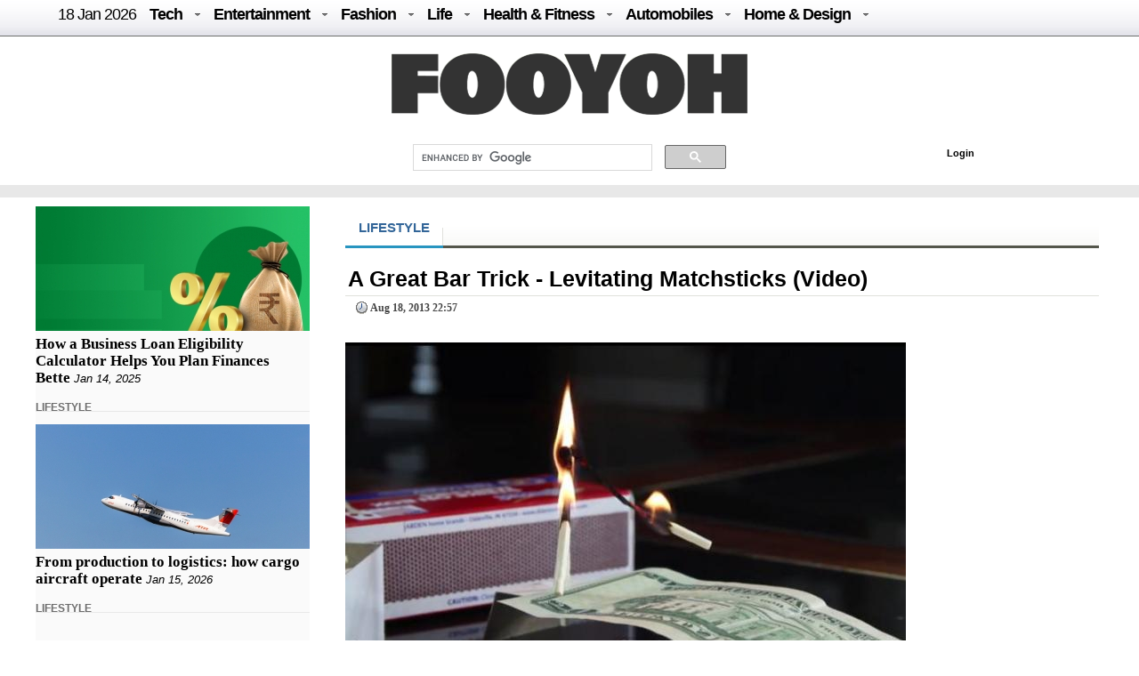

--- FILE ---
content_type: text/html; charset=UTF-8
request_url: https://fooyoh.com/?mid=menknowpause_lifestyle_living&sloganx=hugosway-review-trading-tutorial&page=1375&document_srl=8613121
body_size: 12585
content:
<!DOCTYPE html>
<html lang="en-US">
<head>
<meta http-equiv="Content-Type" content="text/html; charset=UTF-8" />
<meta http-equiv="Content-Language" content="en" />
<title>A Great Bar Trick - Levitating Matchsticks (Video) :: FOOYOH ENTERTAINMENT</title>

<meta property="fb:pages" content="256990421294" />

<meta property="fb:app_id"      content="302338789839279" /> 
<meta property="og:type"        content="article" /> 
<meta property="og:url"         content="https://fooyoh.com:443/?mid=menknowpause_lifestyle_living&sloganx=hugosway-review-trading-tutorial&page=1375&document_srl=8613121" /> 
<meta property="og:title"       content="A Great Bar Trick - Levitating Matchsticks (Video)" /> 
<meta property="og:description" content="Everyone's played with some matches before, but if you're not careful you could end up burning down a place. But what if you're just trying to show off some tricks? Here's one cool one. A levitation trick." /> 
<meta property="og:image"       content="/./files/attach/images5/3004/2013/8/8613121/thumbnail_600x315_crop.jpg" /> 
<meta property="og:site_name" content="Fooyoh Entertainment!"/>
<meta name="description" content="Everyone's played with some matches before, but if you're not careful you could end up burning down a place. But what if you're just trying to show off some tricks? Here's one cool one. A levitation trick." />
<meta name="keywords" content="magic,tricks,levitating matchsticks,levitation" />
<meta http-equiv="imagetoolbar" content="no" />
<meta name="google-site-verification" content="egdjhzASKyLUjLi7X0p3MYYEQBPRdNNIEtMrG0vnimE" />
<script src="//ajax.googleapis.com/ajax/libs/jquery/1.9.0/jquery.min.js"></script>
<script type="text/javascript" src="//ajax.googleapis.com/ajax/libs/jqueryui/1.8.18/jquery-ui.min.js"></script>
    <script type="text/javascript" src="/./files/cache/optimized/c1a609bd2900cbd0c56914ea8d2776f1/c1a609bd2900cbd0c56914ea8d2776f1.1742127364.js.php"></script>
    <link rel="stylesheet" href="/./common/css/button.css" type="text/css" charset="UTF-8" media="all" />
    <link rel="stylesheet" href="/./files/cache/optimized/688408475722ccd22d602ebba2b7bbd1/688408475722ccd22d602ebba2b7bbd1.1742127364.css.php" type="text/css" charset="UTF-8" media="all" />
    <link rel="alternate" type="application/rss+xml" title="RSS 2.0" href="https://fooyoh.com/menknowpause_lifestyle_living/rss" />
<!-- Google tag (gtag.js) -->
<script async src="https://www.googletagmanager.com/gtag/js?id=G-BJQYDDGYTJ"></script>
<script>
  window.dataLayer = window.dataLayer || [];
  function gtag(){
	  dataLayer.push(arguments);
  }
  gtag('js', new Date());

  gtag('config', 'G-BJQYDDGYTJ');
</script>

<script type="text/javascript">//<![CDATA[
        var current_url = "https://fooyoh.com/?mid=menknowpause_lifestyle_living&sloganx=hugosway-review-trading-tutorial&page=1375&document_srl=8613121";
        var request_uri = "https://fooyoh.com/";
        var current_mid = "menknowpause_lifestyle_living";
        var waiting_message = "Requesting to the server, please wait";
    //]]></script>
    
<style type="text/css">
<!--
BODY { background-color: #ffffff;
background-image:url('');
}

#arrLeft {
opacity:0.6;
filter:alpha(opacity=60);
        width: 0;
        height: 0;
        border-top: 40px solid transparent;
        border-bottom: 40px solid transparent;

        border-right:40px solid #bb0000;
}
#arrRight {
 opacity:0.6;
filter:alpha(opacity=60);
        width: 0;
        height: 0;
        border-top: 40px solid transparent;
        border-bottom: 40px solid transparent;

        border-left: 40px solid #bb0000;
}

-->
</style>
<link rel="shortcut icon" href="/favicon.ico" />
<link rel="icon" href="/favicon.ico" />

</head>
<body TOPMARGIN=0 LEFTMARGIN=0 MARGINHEIGHT=0 MARGINWIDTH=0>
<div class="wordsnap">

<link rel="stylesheet" href="/layouts/fooyoh_home_pc/_v5/media-queries-sub.css" type="text/css" />
<!-- html5.js for IE less than 9 -->
<!--[if lt IE 9]>
	<script src="http://html5shim.googlecode.com/svn/trunk/html5.js"></script>
<![endif]-->



<link rel="stylesheet" href="/_wksearch/combined.min2.css" type="text/css" media="all" />
<link rel="stylesheet" href="/common/css/button2.css" type="text/css" charset="UTF-8" media="all" />




<!--main-->

<div style="margin:0px auto;padding:0px;width:100%;clear:both;border-bottom:0px solid #6D6F6D;">

<link href="/layouts/fooyoh_home_pc/css/menu/css/helper.css" media="screen" rel="stylesheet" type="text/css" />

<!-- Beginning of compulsory code below -->

<link href="/layouts/fooyoh_home_pc/css/menu/css/dropdown.linear.columnar.css" media="screen" rel="stylesheet" type="text/css" />
<link href="/layouts/fooyoh_home_pc/css/menu/css/default.advanced.css" media="screen" rel="stylesheet" type="text/css" />

<!-- / END -->


<div id="v6_menu" class="lwis-menu" style="position:fixed;top:0px;z-index:99999999;width:100%;">

<!-- Beginning of compulsory code below -->
<div style="margin:0px auto;width:1200px;">
<ul id="nav" class="dropdown dropdown-linear dropdown-columnar" style="height:40px;oveflow:hidden;">
	
	<li id="fylogo" style="display:none;padding-top:7px;"><a href="/"><img src="/images/fooyoh-logov6s.png"></a></li>
	
	
	
		<li><a href="/" style="font-weight:normal;">18 Jan  2026</a></li>

	
	<li class="dir"><a href="/tech">Tech</a>
	<ul>

<div style="padding:10px;width:1130px;margin:0px auto;">

<div style="overflow:hidden;;"><div style="padding:0px 0px 0px 0px !important; padding:none !important;">

<div style="margin:auto 10px auto 5px;">





<div class="subv6" style="float:left;width:220px;margin:0px 10px;"><a href="https://fooyoh.com/geekapolis_gadgets_wishlist/15412571/cost-effective-tips-for-improving-your-home-security-posture"> 
<img src="/./files/attach/images5/1097/2026/1/15412571/thumbnail_220x130_crop.jpg"> 
</a> 

<a href="https://fooyoh.com/geekapolis_gadgets_wishlist/15412571/cost-effective-tips-for-improving-your-home-security-posture">Cost Effective Tips for Improving Your Home Security Posture</a> 
</div>





<div class="subv6" style="float:left;width:220px;margin:0px 10px;"><a href="https://fooyoh.com/geekapolis_gadgets_wishlist/15412555/the-engineering-of-trust-how-rewarded-logic-is-disrupting-the-omegle-video-chat-industry"> 
<img src="/./files/attach/images5/1097/2025/12/15412555/thumbnail_220x130_crop.jpg"> 
</a> 

<a href="https://fooyoh.com/geekapolis_gadgets_wishlist/15412555/the-engineering-of-trust-how-rewarded-logic-is-disrupting-the-omegle-video-chat-industry">The Engineering of Trust: How Rewarded Logic is Disrupting the Omegle Video Chat Industry</a> 
</div>





<div class="subv6" style="float:left;width:220px;margin:0px 10px;"><a href="https://fooyoh.com/geekapolis_gadgets_wishlist/15412547/1win-affiliate-program-login-access-your-partner-dashboard-securely"> 
<img src="/./files/attach/images5/1097/2025/12/15412547/thumbnail_220x130_crop.jpg"> 
</a> 

<a href="https://fooyoh.com/geekapolis_gadgets_wishlist/15412547/1win-affiliate-program-login-access-your-partner-dashboard-securely">1Win Affiliate Program Login – Access Your Partner Dashboard Securely</a> 
</div>





<div class="subv6" style="float:left;width:220px;margin:0px 10px;"><a href="https://fooyoh.com/geekapolis_gadgets_wishlist/15412540/why-millennials-and-gen-z-love-playing-the-aviator-crash-game"> 
<img src="/./files/attach/images5/1097/2025/12/15412540/thumbnail_220x130_crop.jpg"> 
</a> 

<a href="https://fooyoh.com/geekapolis_gadgets_wishlist/15412540/why-millennials-and-gen-z-love-playing-the-aviator-crash-game">Why Millennials and Gen Z Love Playing the Aviator Crash Game</a> 
</div>
</div></div>
</div>
</ul>
	</li>	

	<li class="dir"><a href="/entertainment">Entertainment</a>
		<ul>
<div style="padding:10px;width:1130px;margin:0px auto;">

<div style="overflow:hidden;;"><div style="padding:0px 0px 0px 0px !important; padding:none !important;">

<div style="margin:auto 10px auto 5px;">





<div class="subv6" style="float:left;width:220px;margin:0px 10px;"><a href="https://fooyoh.com/thedirecthor_filem_topboxoffice/15406803/salman-khans-kisi-ka-bhai-kisi-ki-jaan-becomes-the-fourth-highest-opening-day-grosser-among-hindi-films-in-a-post-pandemic-era"> 
<img src="/./files/attach/images5/1068/2023/6/15406803/thumbnail_220x130_crop.jpg"> 
</a> 

<a href="https://fooyoh.com/thedirecthor_filem_topboxoffice/15406803/salman-khans-kisi-ka-bhai-kisi-ki-jaan-becomes-the-fourth-highest-opening-day-grosser-among-hindi-films-in-a-post-pandemic-era">Salman Khan’s Kisi Ka Bhai Kisi Ki Jaan becomes the fourth-highest opening-day grosser among Hindi films in a post-pandemic era</a> 
</div>





<div class="subv6" style="float:left;width:220px;margin:0px 10px;"><a href="https://fooyoh.com/thedirecthor_filem_topboxoffice/15399555/hub4u-dubbed-movies-download-is-it-illegal"> 
<img src="/./files/attach/images5/1068/2022/7/15399555/thumbnail_220x130_crop.jpg"> 
</a> 

<a href="https://fooyoh.com/thedirecthor_filem_topboxoffice/15399555/hub4u-dubbed-movies-download-is-it-illegal">Hub4u Dubbed Movies Download - Is it Illegal?</a> 
</div>





<div class="subv6" style="float:left;width:220px;margin:0px 10px;"><a href="https://fooyoh.com/thedirecthor_filem_topboxoffice/15399026/3-of-the-best-video-games-out-there"> 
<img src="/./files/attach/images5/1068/2022/6/15399026/thumbnail_220x130_crop.jpg"> 
</a> 

<a href="https://fooyoh.com/thedirecthor_filem_topboxoffice/15399026/3-of-the-best-video-games-out-there">3 of the Best Video Games Out There</a> 
</div>





<div class="subv6" style="float:left;width:220px;margin:0px 10px;"><a href="https://fooyoh.com/thedirecthor_filem_topboxoffice/15393105/8-broadway-musicals-that-are-a-must-watch"> 
<img src="/./files/attach/images5/1068/2021/11/15393105/thumbnail_220x130_crop.jpg"> 
</a> 

<a href="https://fooyoh.com/thedirecthor_filem_topboxoffice/15393105/8-broadway-musicals-that-are-a-must-watch">8 Broadway Musicals That Are A Must-Watch</a> 
</div>
</div></div>

</div>
			
		</ul>
	</li>

	<li class="dir"><a href="/fashion">Fashion</a>
		<ul>
<div style="padding:10px;width:1130px;margin:0px auto;">

<div style="overflow:hidden;;"><div style="padding:0px 0px 0px 0px !important; padding:none !important;">

<div style="margin:auto 10px auto 5px;">





<div class="subv6" style="float:left;width:220px;margin:0px 10px;"><a href="https://fooyoh.com/iamchiq_fashion_fashionshow/15412170/mens-jewelry-in-trend-2025-style-guide"> 
<img src="/./files/attach/images5/596/2025/5/15412170/thumbnail_220x130_crop.jpg"> 
</a> 

<a href="https://fooyoh.com/iamchiq_fashion_fashionshow/15412170/mens-jewelry-in-trend-2025-style-guide">Men’s Jewelry in Trend; 2025 Style Guide</a> 
</div>





<div class="subv6" style="float:left;width:220px;margin:0px 10px;"><a href="https://fooyoh.com/iamchiq_fashion_fashionshow/15411159/how-y2k-style-is-making-a-major-comeback-in-contemporary-fashion"> 
<img src="/./files/attach/images5/596/2024/8/15411159/thumbnail_220x130_crop.jpg"> 
</a> 

<a href="https://fooyoh.com/iamchiq_fashion_fashionshow/15411159/how-y2k-style-is-making-a-major-comeback-in-contemporary-fashion">How Y2K Style is Making a Major Comeback in Contemporary Fashion</a> 
</div>





<div class="subv6" style="float:left;width:220px;margin:0px 10px;"><a href="https://fooyoh.com/iamchiq_fashion_fashionshow/15411007/hottest-custom-t-shirt-style-in-2024"> 
<img src="/./files/attach/images5/596/2024/8/15411007/thumbnail_220x130_crop.jpg"> 
</a> 

<a href="https://fooyoh.com/iamchiq_fashion_fashionshow/15411007/hottest-custom-t-shirt-style-in-2024">Hottest Custom T-shirt Style in 2024</a> 
</div>





<div class="subv6" style="float:left;width:220px;margin:0px 10px;"><a href="https://fooyoh.com/iamchiq_fashion_fashionshow/15410961/dos-and-donts-for-a-fashion-forward-look-with-your-flat-back-earrings"> 
<img src="/./files/attach/images5/596/2024/7/15410961/thumbnail_220x130_crop.jpg"> 
</a> 

<a href="https://fooyoh.com/iamchiq_fashion_fashionshow/15410961/dos-and-donts-for-a-fashion-forward-look-with-your-flat-back-earrings">Dos and Don’ts for a Fashion-Forward Look with Your Flat Back Earrings</a> 
</div>
</div></div>
</div>			
		</ul>
	</li>

	<li class="dir"><a href="/life">Life</a>
	<ul>
	<div style="padding:10px;width:1130px;margin:0px auto;">

<div style="overflow:hidden;;"><div style="padding:0px 0px 0px 0px !important; padding:none !important;">

<div style="margin:auto 10px auto 5px;">





<div class="subv6" style="float:left;width:220px;margin:0px 10px;"><a href="https://fooyoh.com/menknowpause_lifestyle_living/15412583/how-a-business-loan-eligibility-calculator-helps-you-plan-finances-bette"> 
<img src="/./files/attach/images5/3004/2025/1/15412583/thumbnail_220x130_crop.jpg"> 
</a> 

<a href="https://fooyoh.com/menknowpause_lifestyle_living/15412583/how-a-business-loan-eligibility-calculator-helps-you-plan-finances-bette">How a Business Loan Eligibility Calculator Helps You Plan Finances Bette</a> 
</div>





<div class="subv6" style="float:left;width:220px;margin:0px 10px;"><a href="https://fooyoh.com/menknowpause_lifestyle_living/15412579/from-production-to-logistics-how-cargo-aircraft-operate"> 
<img src="/./files/attach/images5/3004/2026/1/15412579/thumbnail_220x130_crop.jpg"> 
</a> 

<a href="https://fooyoh.com/menknowpause_lifestyle_living/15412579/from-production-to-logistics-how-cargo-aircraft-operate">From production to logistics: how cargo aircraft operate</a> 
</div>





<div class="subv6" style="float:left;width:220px;margin:0px 10px;"><a href="https://fooyoh.com/menknowpause_lifestyle_living/15412567/how-to-choose-a-savings-account-for-students"> 
<img src="/./files/attach/images5/3004/2026/1/15412567/thumbnail_220x130_crop.jpg"> 
</a> 

<a href="https://fooyoh.com/menknowpause_lifestyle_living/15412567/how-to-choose-a-savings-account-for-students">How to Choose a Savings Account for Students</a> 
</div>





<div class="subv6" style="float:left;width:220px;margin:0px 10px;"><a href="https://fooyoh.com/menknowpause_lifestyle_living/15412521/the-link-between-herbs-and-supernatural-concept"> 
<img src="/./files/attach/images5/3004/2025/12/15412521/thumbnail_220x130_crop.jpg"> 
</a> 

<a href="https://fooyoh.com/menknowpause_lifestyle_living/15412521/the-link-between-herbs-and-supernatural-concept">The Link between Herbs and Supernatural Concept</a> 
</div>
</div></div>
</div>
	</ul>

	</li>

	<li class="dir"><a href="/healthfitness">Health & Fitness</a>
		<ul>
<div style="padding:10px;width:1130px;margin:0px auto;">

<div style="overflow:hidden;;"><div style="padding:0px 0px 0px 0px !important; padding:none !important;">

<div style="margin:auto 10px auto 5px;">





<div class="subv6" style="float:left;width:220px;margin:0px 10px;"><a href="https://fooyoh.com/fitness_health/15412575/cashless-vs-reimbursement-in-medical-insurance-which-option-works-better-in-emergencies"> 
<img src="/./files/attach/images5/613/2026/1/15412575/thumbnail_220x130_crop.jpg"> 
</a> 

<a href="https://fooyoh.com/fitness_health/15412575/cashless-vs-reimbursement-in-medical-insurance-which-option-works-better-in-emergencies">Cashless vs Reimbursement in Medical Insurance: Which Option Works Better in Emergencies?</a> 
</div>





<div class="subv6" style="float:left;width:220px;margin:0px 10px;"><a href="https://fooyoh.com/fitness_health/15412498/complete-guide-to-adrenal-fatigue-treatment-and-hormone-balance"> 
<img src="/./files/attach/images5/613/2025/11/15412498/thumbnail_220x130_crop.jpg"> 
</a> 

<a href="https://fooyoh.com/fitness_health/15412498/complete-guide-to-adrenal-fatigue-treatment-and-hormone-balance">Complete Guide to Adrenal Fatigue Treatment and Hormone Balance</a> 
</div>





<div class="subv6" style="float:left;width:220px;margin:0px 10px;"><a href="https://fooyoh.com/fitness_health/15412300/cost-of-lasik-surgery-what-you-should-know-before-making-a-decision"> 
<img src="/./files/attach/images5/613/2025/7/15412300/thumbnail_220x130_crop.jpg"> 
</a> 

<a href="https://fooyoh.com/fitness_health/15412300/cost-of-lasik-surgery-what-you-should-know-before-making-a-decision">Cost of LASIK Surgery: What You Should Know Before Making a Decision</a> 
</div>





<div class="subv6" style="float:left;width:220px;margin:0px 10px;"><a href="https://fooyoh.com/fitness_beauty/15412261/hair-serums-101-what-they-do-amp-how-to-use-them-for-healthier-hair"> 
<img src="/./files/attach/images5/614/2025/7/15412261/thumbnail_220x130_crop.jpg"> 
</a> 

<a href="https://fooyoh.com/fitness_beauty/15412261/hair-serums-101-what-they-do-amp-how-to-use-them-for-healthier-hair">Hair Serums 101: What They Do &amp; How To Use Them For Healthier Hair</a> 
</div>
</div></div>
</div>
			
		</ul>
	</li>

	<li class="dir"><a href="/auto">Automobiles</a>
		<ul>
<div style="padding:10px;width:1130px;margin:0px auto;">
<div style="overflow:hidden;;"><div style="padding:0px 0px 0px 0px !important; padding:none !important;">

<div style="margin:auto 10px auto 5px;">





<div class="subv6" style="float:left;width:220px;margin:0px 10px;"><a href="https://fooyoh.com/car_news/15412563/mahindra-tractor-monsoon-care-tips-for-smooth-and-safe-farming"> 
<img src="/./files/attach/images5/1044/2025/12/15412563/thumbnail_220x130_crop.jpg"> 
</a> 

<a href="https://fooyoh.com/car_news/15412563/mahindra-tractor-monsoon-care-tips-for-smooth-and-safe-farming">Mahindra Tractor Monsoon Care Tips for Smooth and Safe Farming</a> 
</div>





<div class="subv6" style="float:left;width:220px;margin:0px 10px;"><a href="https://fooyoh.com/car_news/15412544/essentials-that-shape-a-truck-accident-case"> 
<img src="/./files/attach/images5/1044/2025/12/15412544/thumbnail_220x130_crop.jpg"> 
</a> 

<a href="https://fooyoh.com/car_news/15412544/essentials-that-shape-a-truck-accident-case">Essentials That Shape A Truck Accident Case</a> 
</div>





<div class="subv6" style="float:left;width:220px;margin:0px 10px;"><a href="https://fooyoh.com/car_news/15412476/top-7-mahindra-yuvo-tech-plus-tractors-in-india-features-amp-benefits"> 
<img src="/./files/attach/images5/1044/2025/11/15412476/thumbnail_220x130_crop.jpg"> 
</a> 

<a href="https://fooyoh.com/car_news/15412476/top-7-mahindra-yuvo-tech-plus-tractors-in-india-features-amp-benefits">Top 7 Mahindra YUVO Tech Plus Tractors in India: Features &amp; Benefits</a> 
</div>





<div class="subv6" style="float:left;width:220px;margin:0px 10px;"><a href="https://fooyoh.com/car_news/15412329/exploring-the-luxurious-interiors-of-mahindras-premium-models"> 
<img src="/./files/attach/images5/1044/2025/8/15412329/thumbnail_220x130_crop.jpg"> 
</a> 

<a href="https://fooyoh.com/car_news/15412329/exploring-the-luxurious-interiors-of-mahindras-premium-models">Exploring the Luxurious Interiors of Mahindra's Premium Models</a> 
</div>
</div></div>
</div>
			
		</ul>
	</li>

	<li class="dir"><a href="/homedesign">Home & Design</a>
		<ul>
<div style="padding:10px;width:1130px;margin:0px auto;">
<div style="overflow:hidden;;"><div style="padding:0px 0px 0px 0px !important; padding:none !important;">

<div style="margin:auto 10px auto 5px;">





<div class="subv6" style="float:left;width:220px;margin:0px 10px;"><a href="https://fooyoh.com/homegazine_homegarden_interiordesign/15412559/hotel-inspired-bathroom-dcor-ideas-for-your-home"> 
<img src="/./files/attach/images5/592436/2025/12/15412559/thumbnail_220x130_crop.jpg"> 
</a> 

<a href="https://fooyoh.com/homegazine_homegarden_interiordesign/15412559/hotel-inspired-bathroom-dcor-ideas-for-your-home">Hotel-Inspired Bathroom Décor Ideas for Your Home</a> 
</div>





<div class="subv6" style="float:left;width:220px;margin:0px 10px;"><a href="https://fooyoh.com/homegazine_homegarden_interiordesign/15412526/holiday-home-cleaning-checklist-for-a-stress-free-vacation"> 
<img src="/./files/attach/images5/592436/2025/12/15412526/thumbnail_220x130_crop.jpg"> 
</a> 

<a href="https://fooyoh.com/homegazine_homegarden_interiordesign/15412526/holiday-home-cleaning-checklist-for-a-stress-free-vacation">Holiday Home Cleaning Checklist for a Stress-Free Vacation</a> 
</div>





<div class="subv6" style="float:left;width:220px;margin:0px 10px;"><a href="https://fooyoh.com/homegazine_homegarden_interiordesign/15412362/home-office-dcor-ideas-to-spark-productivity-and-creativity"> 
<img src="/./files/attach/images5/592436/2025/9/15412362/thumbnail_220x130_crop.jpg"> 
</a> 

<a href="https://fooyoh.com/homegazine_homegarden_interiordesign/15412362/home-office-dcor-ideas-to-spark-productivity-and-creativity">Home Office Décor Ideas to Spark Productivity and Creativity</a> 
</div>




</div></div>
</div>
			
		</ul>
	</li>

</ul>

</div>
</div>

<script type="text/javascript">
    var mainMenuTop = $('#v6_menu').offset().top;
    var mainMenuBottom = mainMenuTop + 350; 
	var mainMenuBottomf = mainMenuTop + 100; 
    $(window).scroll(function() {
        var scrollTop = $(window).scrollTop(); 
        if (scrollTop > mainMenuBottom) {
            
            
              $('#fymore').css("display", "none");
			  //if($(".share_fixed_menu").length > 0)$('.share_fixed_menu').css("display", "none");
              $('#fylogo').css("display", "block");

        } else {
            $('#fymore').css("display", "none");
			//if($(".share_fixed_menu").length > 0)$('.share_fixed_menu').css("display", "block");
            $('#fylogo').css("display", "none");
        }
		if (scrollTop > mainMenuBottomf) {
            
            
              //$('#fymore').css("display", "none");
			  if($(".share_fixed_menu").length > 0)$('.share_fixed_menu').css("display", "none");
              //$('#fylogo').css("display", "block");

        } else {
            //$('#fymore').css("display", "block");
			if($(".share_fixed_menu").length > 0)$('.share_fixed_menu').css("display", "block");
            //$('#fylogo').css("display", "none");
        }
    });

	

	
</script>


<div id="mainMenu" style="width:100%;margin:40px auto 0px auto;overflow:hidden;background: #ffffff;">
<div style="background: #ffffff;margin:0px auto;padding:20px 0px 10px 0px;text-align:center;clear:both;">
<a href="/"><img src="/images/fooyoh-logov6.png"></a>
</div>

<div style="width:960px;margin:0px auto;clear:both;">


<div id="p-search" style="margin:0px 0px 0px 290px;width:380px;oveflow:hidden;">

<script>
  (function() {
    var cx = '016029227907449184321:lwmt_r9co_e';
    var gcse = document.createElement('script');
    gcse.type = 'text/javascript';
    gcse.async = true;
    gcse.src = 'https://cse.google.com/cse.js?cx=' + cx;
    var s = document.getElementsByTagName('script')[0];
    s.parentNode.insertBefore(gcse, s);
  })();
</script>
<gcse:search></gcse:search>


</div>

<div style="float:right;background: #ffffff;margin:17px -50px 0px 0px;padding:4px;width:300px;height:22px;">
<!-- LOGIN -->
        <ul id="login">
			
			
			
        <!-- if logined -->
        
		
		<div id="fb-root" style="display:none;"></div>
        <script type="text/javascript" src="/js/fbauth2.js"></script>

		<li id="user-info" style="display:none;"></li>
       <li id="fb-auth" style="cursor:pointer;display:none;"><!--<a href="#">Login with Facebook</a>&nbsp;|&nbsp;--></li>
        
		<li id="fy_login" style="display:none;padding-left:200px;"><a href="https://fooyoh.com/?mid=menknowpause_lifestyle_living&amp;sloganx=hugosway-review-trading-tutorial&amp;page=1375&amp;document_srl=8613121&amp;act=dispMemberLoginForm">Login</a></li>
		
         
        

                    </ul>
<!-- login end-->


</div>


</div>
</div>


<!--bottom-->
<div style="text-align:center;margin:0px auto;padding:7px 0px;width:100%;clear:both;background-color: #e8e8e8;border-top:0px solid #6D6F6D;border-bottom:0px solid #6D6F6D;">

</div>




</div>



<div id="main_body" style="overflow:hidden;margin:10px auto;clear:both;padding:0px 0px 0px 0px;">


<div id="main_right" style="margin:0px 40px 0px 0px;float:left;padding:0px;border:0px solid #e8e8e8;overflow:hidden;background:#FAFAFA;;">



<div  style="oveflow:hidden;float:right;margin:0px 0px 0px 0px;padding:0px;width:100%;border:0px solid #afaeae;">
<!--most read article-->


<div style="overflow:hidden;;"><div style="padding:0px 0px 0px 0px !important; padding:none !important;">    





<div id="15412583" style="background-color: #D9F7E8;border:1px solid #848484;z-index:99999;padding:2px;margin:0px;display:none;filter:alpha(opacity=80); opacity:0.8;"><a href="https://fooyoh.com/menknowpause_lifestyle_living/15412583/how-a-business-loan-eligibility-calculator-helps-you-plan-finances-bette"><img src="/./files/attach/images5/3004/2025/1/15412583/thumbnail_120x80_crop.jpg" border="0" align="left" /></a>
<div style="width:120px;padding:0px;valign:top;">How a Business Loan Eligibility Calculator Helps You Plan Finances Bette</div></div>

<a href="https://fooyoh.com/menknowpause_lifestyle_living/15412583/how-a-business-loan-eligibility-calculator-helps-you-plan-finances-bette"><img src="/./files/attach/images5/3004/2025/1/15412583/thumbnail_308x140_crop.jpg" border="0" align="left" /></a>

<div  style="clear:both;float:left;width:308px;padding:0px;margin:0px;"></div>


<div class="v6stitle"  style="float:left;margin:0px 0px 10px 0px;padding:5px 0px;border:0px solid #c4c2c2;">
<a href="https://fooyoh.com/menknowpause_lifestyle_living/15412583/how-a-business-loan-eligibility-calculator-helps-you-plan-finances-bette">How a Business Loan Eligibility Calculator Helps You Plan Finances Bette</a>&nbsp;<i>Jan 14, 2025</i>
</div>





<div class="mline" style="clear:both;margin-bottom:10px;">
<span  class="line-center menknowpause">
<a href="/menknowpause_lifestyle_living">LIFESTYLE</a>&nbsp;
</span>
</div>

<script type="text/javascript">
var doc_url_1="https://fooyoh.com/menknowpause_lifestyle_living/15412583/how-a-business-loan-eligibility-calculator-helps-you-plan-finances-bette";
var doc_no_1="15412583";
</script>





<div id="15412579" style="background-color: #D9F7E8;border:1px solid #848484;z-index:99999;padding:2px;margin:0px;display:none;filter:alpha(opacity=80); opacity:0.8;"><a href="https://fooyoh.com/menknowpause_lifestyle_living/15412579/from-production-to-logistics-how-cargo-aircraft-operate"><img src="/./files/attach/images5/3004/2026/1/15412579/thumbnail_120x80_crop.jpg" border="0" align="left" /></a>
<div style="width:120px;padding:0px;valign:top;">From production to logistics: how cargo aircraft operate</div></div>

<a href="https://fooyoh.com/menknowpause_lifestyle_living/15412579/from-production-to-logistics-how-cargo-aircraft-operate"><img src="/./files/attach/images5/3004/2026/1/15412579/thumbnail_308x140_crop.jpg" border="0" align="left" /></a>

<div  style="clear:both;float:left;width:308px;padding:0px;margin:0px;"></div>


<div class="v6stitle"  style="float:left;margin:0px 0px 10px 0px;padding:5px 0px;border:0px solid #c4c2c2;">
<a href="https://fooyoh.com/menknowpause_lifestyle_living/15412579/from-production-to-logistics-how-cargo-aircraft-operate">From production to logistics: how cargo aircraft operate</a>&nbsp;<i>Jan 15, 2026</i>
</div>





<div class="mline" style="clear:both;margin-bottom:10px;">
<span  class="line-center menknowpause">
<a href="/menknowpause_lifestyle_living">LIFESTYLE</a>&nbsp;
</span>
</div>

<script type="text/javascript">
var doc_url_2="https://fooyoh.com/menknowpause_lifestyle_living/15412579/from-production-to-logistics-how-cargo-aircraft-operate";
var doc_no_2="15412579";
</script>


<script type="text/javascript">
var doc_url_0=null;
if(doc_url_1){
var previousurl=doc_url_1;
var previousdoc=doc_no_1;
}else {
var previousurl=null;
var previousdoc=null;
}

if(doc_url_2){
var nexturl=doc_url_2;
var nextdoc=doc_no_2;

}else{
var nexturl=null;
var nextdoc=null;
}
</script>
</div></div>

</div>



<div  style="oveflow:hidden;float:right;margin:20px 0px 0px 0px;padding:0px;width:100%;border:0px solid #afaeae;clear:both;">
<!--most read article-->
<div style="overflow:hidden;;"><div style="padding:0px 0px 0px 0px !important; padding:none !important;">    





<div id="15412567" style="background-color: #D9F7E8;border:1px solid #848484;z-index:99999;padding:2px;margin:0px;display:none;filter:alpha(opacity=80); opacity:0.8;"><a href="https://fooyoh.com/menknowpause_lifestyle_living/15412567/how-to-choose-a-savings-account-for-students"><img src="/./files/attach/images5/3004/2026/1/15412567/thumbnail_120x80_crop.jpg" border="0" align="left" /></a>
<div style="width:120px;padding:0px;valign:top;">How to Choose a Savings Account for Students</div></div>

<a href="https://fooyoh.com/menknowpause_lifestyle_living/15412567/how-to-choose-a-savings-account-for-students"><img src="/./files/attach/images5/3004/2026/1/15412567/thumbnail_308x140_crop.jpg" border="0" align="left" /></a>

<div  style="clear:both;float:left;width:308px;padding:0px;margin:0px;"></div>


<div class="v6stitle"  style="float:left;margin:0px 0px 10px 0px;padding:5px 0px;border:0px solid #c4c2c2;">
<a href="https://fooyoh.com/menknowpause_lifestyle_living/15412567/how-to-choose-a-savings-account-for-students">How to Choose a Savings Account for Students</a>&nbsp;<i>Jan 09, 2026</i>
</div>





<div class="mline" style="clear:both;margin-bottom:10px;">
<span  class="line-center menknowpause">
<a href="/menknowpause_lifestyle_living">LIFESTYLE</a>&nbsp;
</span>
</div>

<script type="text/javascript">
var doc_url_3="https://fooyoh.com/menknowpause_lifestyle_living/15412567/how-to-choose-a-savings-account-for-students";
var doc_no_3="15412567";
</script>





<div id="15412521" style="background-color: #D9F7E8;border:1px solid #848484;z-index:99999;padding:2px;margin:0px;display:none;filter:alpha(opacity=80); opacity:0.8;"><a href="https://fooyoh.com/menknowpause_lifestyle_living/15412521/the-link-between-herbs-and-supernatural-concept"><img src="/./files/attach/images5/3004/2025/12/15412521/thumbnail_120x80_crop.jpg" border="0" align="left" /></a>
<div style="width:120px;padding:0px;valign:top;">The Link between Herbs and Supernatural Concept</div></div>

<a href="https://fooyoh.com/menknowpause_lifestyle_living/15412521/the-link-between-herbs-and-supernatural-concept"><img src="/./files/attach/images5/3004/2025/12/15412521/thumbnail_308x140_crop.jpg" border="0" align="left" /></a>

<div  style="clear:both;float:left;width:308px;padding:0px;margin:0px;"></div>


<div class="v6stitle"  style="float:left;margin:0px 0px 10px 0px;padding:5px 0px;border:0px solid #c4c2c2;">
<a href="https://fooyoh.com/menknowpause_lifestyle_living/15412521/the-link-between-herbs-and-supernatural-concept">The Link between Herbs and Supernatural Concept</a>&nbsp;<i>Dec 01, 2025</i>
</div>





<div class="mline" style="clear:both;margin-bottom:10px;">
<span  class="line-center menknowpause">
<a href="/menknowpause_lifestyle_living">LIFESTYLE</a>&nbsp;
</span>
</div>

<script type="text/javascript">
var doc_url_4="https://fooyoh.com/menknowpause_lifestyle_living/15412521/the-link-between-herbs-and-supernatural-concept";
var doc_no_4="15412521";
</script>





<div id="15412517" style="background-color: #D9F7E8;border:1px solid #848484;z-index:99999;padding:2px;margin:0px;display:none;filter:alpha(opacity=80); opacity:0.8;"><a href="https://fooyoh.com/menknowpause_lifestyle_living/15412517/how-to-keep-beer-cold-for-hours-without-a-cooler"><img src="/./files/attach/images5/3004/2025/11/15412517/thumbnail_120x80_crop.jpg" border="0" align="left" /></a>
<div style="width:120px;padding:0px;valign:top;">How to Keep Beer Cold for Hours Without a Cooler</div></div>

<a href="https://fooyoh.com/menknowpause_lifestyle_living/15412517/how-to-keep-beer-cold-for-hours-without-a-cooler"><img src="/./files/attach/images5/3004/2025/11/15412517/thumbnail_308x140_crop.jpg" border="0" align="left" /></a>

<div  style="clear:both;float:left;width:308px;padding:0px;margin:0px;"></div>


<div class="v6stitle"  style="float:left;margin:0px 0px 10px 0px;padding:5px 0px;border:0px solid #c4c2c2;">
<a href="https://fooyoh.com/menknowpause_lifestyle_living/15412517/how-to-keep-beer-cold-for-hours-without-a-cooler">How to Keep Beer Cold for Hours Without a Cooler</a>&nbsp;<i>Nov 29, 2025</i>
</div>





<div class="mline" style="clear:both;margin-bottom:10px;">
<span  class="line-center menknowpause">
<a href="/menknowpause_lifestyle_living">LIFESTYLE</a>&nbsp;
</span>
</div>

<script type="text/javascript">
var doc_url_5="https://fooyoh.com/menknowpause_lifestyle_living/15412517/how-to-keep-beer-cold-for-hours-without-a-cooler";
var doc_no_5="15412517";
</script>





<div id="15412493" style="background-color: #D9F7E8;border:1px solid #848484;z-index:99999;padding:2px;margin:0px;display:none;filter:alpha(opacity=80); opacity:0.8;"><a href="https://fooyoh.com/menknowpause_lifestyle_living/15412493/accounting-anywhere-filipino-remote-accountants-delivering-financial-accuracy-worldwide"><img src="/./files/attach/images5/3004/2025/11/15412493/thumbnail_120x80_crop.jpg" border="0" align="left" /></a>
<div style="width:120px;padding:0px;valign:top;">Accounting Anywhere: Filipino Remote Accountants Delivering Financial Accuracy Worldwide</div></div>

<a href="https://fooyoh.com/menknowpause_lifestyle_living/15412493/accounting-anywhere-filipino-remote-accountants-delivering-financial-accuracy-worldwide"><img src="/./files/attach/images5/3004/2025/11/15412493/thumbnail_308x140_crop.jpg" border="0" align="left" /></a>

<div  style="clear:both;float:left;width:308px;padding:0px;margin:0px;"></div>


<div class="v6stitle"  style="float:left;margin:0px 0px 10px 0px;padding:5px 0px;border:0px solid #c4c2c2;">
<a href="https://fooyoh.com/menknowpause_lifestyle_living/15412493/accounting-anywhere-filipino-remote-accountants-delivering-financial-accuracy-worldwide">Accounting Anywhere: Filipino Remote Accountants Delivering Financial Accuracy Worldwide</a>&nbsp;<i>Nov 18, 2025</i>
</div>





<div class="mline" style="clear:both;margin-bottom:10px;">
<span  class="line-center menknowpause">
<a href="/menknowpause_lifestyle_living">LIFESTYLE</a>&nbsp;
</span>
</div>

<script type="text/javascript">
var doc_url_6="https://fooyoh.com/menknowpause_lifestyle_living/15412493/accounting-anywhere-filipino-remote-accountants-delivering-financial-accuracy-worldwide";
var doc_no_6="15412493";
</script>


<script type="text/javascript">
var doc_url_0=null;
if(doc_url_1){
var previousurl=doc_url_1;
var previousdoc=doc_no_1;
}else {
var previousurl=null;
var previousdoc=null;
}

if(doc_url_2){
var nexturl=doc_url_2;
var nextdoc=doc_no_2;

}else{
var nexturl=null;
var nextdoc=null;
}
</script>
</div></div>

</div>



<div  style="oveflow:hidden;float:right;margin:0px 0px 0px 0px;padding:0px;width:100%;border:0px solid #afaeae;clear:both;">
<!--most read article-->


<div style="overflow:hidden;;"><div style="padding:0px 0px 0px 0px !important; padding:none !important;">    





<div id="15412489" style="background-color: #D9F7E8;border:1px solid #848484;z-index:99999;padding:2px;margin:0px;display:none;filter:alpha(opacity=80); opacity:0.8;"><a href="https://fooyoh.com/menknowpause_lifestyle_living/15412489/what-happens-after-an-arrest-in-oregon-your-step-by-step-legal-roadmap"><img src="/./files/attach/images5/3004/2025/11/15412489/thumbnail_120x80_crop.jpg" border="0" align="left" /></a>
<div style="width:120px;padding:0px;valign:top;">What Happens After an Arrest in Oregon? Your Step-by-Step Legal Roadmap</div></div>

<a href="https://fooyoh.com/menknowpause_lifestyle_living/15412489/what-happens-after-an-arrest-in-oregon-your-step-by-step-legal-roadmap"><img src="/./files/attach/images5/3004/2025/11/15412489/thumbnail_308x140_crop.jpg" border="0" align="left" /></a>

<div  style="clear:both;float:left;width:308px;padding:0px;margin:0px;"></div>


<div class="v6stitle"  style="float:left;margin:0px 0px 10px 0px;padding:5px 0px;border:0px solid #c4c2c2;">
<a href="https://fooyoh.com/menknowpause_lifestyle_living/15412489/what-happens-after-an-arrest-in-oregon-your-step-by-step-legal-roadmap">What Happens After an Arrest in Oregon? Your Step-by-Step Legal Roadmap</a>&nbsp;<i>Nov 18, 2025</i>
</div>





<div class="mline" style="clear:both;margin-bottom:10px;">
<span  class="line-center menknowpause">
<a href="/menknowpause_lifestyle_living">LIFESTYLE</a>&nbsp;
</span>
</div>

<script type="text/javascript">
var doc_url_7="https://fooyoh.com/menknowpause_lifestyle_living/15412489/what-happens-after-an-arrest-in-oregon-your-step-by-step-legal-roadmap";
var doc_no_7="15412489";
</script>





<div id="15412485" style="background-color: #D9F7E8;border:1px solid #848484;z-index:99999;padding:2px;margin:0px;display:none;filter:alpha(opacity=80); opacity:0.8;"><a href="https://fooyoh.com/menknowpause_lifestyle_living/15412485/how-to-select-the-best-dubai-tour-package-based-on-your-interests-shopping-adventure-or-culture"><img src="/./files/attach/images5/3004/2025/11/15412485/thumbnail_120x80_crop.jpg" border="0" align="left" /></a>
<div style="width:120px;padding:0px;valign:top;">How to Select the Best Dubai Tour Package Based on Your Interests: Shopping, Adventure, or Culture?</div></div>

<a href="https://fooyoh.com/menknowpause_lifestyle_living/15412485/how-to-select-the-best-dubai-tour-package-based-on-your-interests-shopping-adventure-or-culture"><img src="/./files/attach/images5/3004/2025/11/15412485/thumbnail_308x140_crop.jpg" border="0" align="left" /></a>

<div  style="clear:both;float:left;width:308px;padding:0px;margin:0px;"></div>


<div class="v6stitle"  style="float:left;margin:0px 0px 10px 0px;padding:5px 0px;border:0px solid #c4c2c2;">
<a href="https://fooyoh.com/menknowpause_lifestyle_living/15412485/how-to-select-the-best-dubai-tour-package-based-on-your-interests-shopping-adventure-or-culture">How to Select the Best Dubai Tour Package Based on Your Interests: Shopping, Adventure, or Culture?</a>&nbsp;<i>Nov 15, 2025</i>
</div>





<div class="mline" style="clear:both;margin-bottom:10px;">
<span  class="line-center menknowpause">
<a href="/menknowpause_lifestyle_living">LIFESTYLE</a>&nbsp;
</span>
</div>

<script type="text/javascript">
var doc_url_8="https://fooyoh.com/menknowpause_lifestyle_living/15412485/how-to-select-the-best-dubai-tour-package-based-on-your-interests-shopping-adventure-or-culture";
var doc_no_8="15412485";
</script>





<div id="15412481" style="background-color: #D9F7E8;border:1px solid #848484;z-index:99999;padding:2px;margin:0px;display:none;filter:alpha(opacity=80); opacity:0.8;"><a href="https://fooyoh.com/menknowpause_lifestyle_living/15412481/pursuing-a-higher-calling-how-online-seminary-opens-doors-to-ministry-opportunities"><img src="/./files/attach/images5/3004/2025/11/15412481/thumbnail_120x80_crop.jpg" border="0" align="left" /></a>
<div style="width:120px;padding:0px;valign:top;">Pursuing a Higher Calling: How Online Seminary Opens Doors to Ministry Opportunities</div></div>

<a href="https://fooyoh.com/menknowpause_lifestyle_living/15412481/pursuing-a-higher-calling-how-online-seminary-opens-doors-to-ministry-opportunities"><img src="/./files/attach/images5/3004/2025/11/15412481/thumbnail_308x140_crop.jpg" border="0" align="left" /></a>

<div  style="clear:both;float:left;width:308px;padding:0px;margin:0px;"></div>


<div class="v6stitle"  style="float:left;margin:0px 0px 10px 0px;padding:5px 0px;border:0px solid #c4c2c2;">
<a href="https://fooyoh.com/menknowpause_lifestyle_living/15412481/pursuing-a-higher-calling-how-online-seminary-opens-doors-to-ministry-opportunities">Pursuing a Higher Calling: How Online Seminary Opens Doors to Ministry Opportunities</a>&nbsp;<i>Nov 07, 2025</i>
</div>





<div class="mline" style="clear:both;margin-bottom:10px;">
<span  class="line-center menknowpause">
<a href="/menknowpause_lifestyle_living">LIFESTYLE</a>&nbsp;
</span>
</div>

<script type="text/javascript">
var doc_url_9="https://fooyoh.com/menknowpause_lifestyle_living/15412481/pursuing-a-higher-calling-how-online-seminary-opens-doors-to-ministry-opportunities";
var doc_no_9="15412481";
</script>





<div id="15412455" style="background-color: #D9F7E8;border:1px solid #848484;z-index:99999;padding:2px;margin:0px;display:none;filter:alpha(opacity=80); opacity:0.8;"><a href="https://fooyoh.com/menknowpause_lifestyle_living/15412455/how-to-choose-the-right-musical-instrument-for-beginners"><img src="/./files/attach/images5/3004/2025/10/15412455/thumbnail_120x80_crop.jpg" border="0" align="left" /></a>
<div style="width:120px;padding:0px;valign:top;">How to Choose the Right Musical Instrument for Beginners</div></div>

<a href="https://fooyoh.com/menknowpause_lifestyle_living/15412455/how-to-choose-the-right-musical-instrument-for-beginners"><img src="/./files/attach/images5/3004/2025/10/15412455/thumbnail_308x140_crop.jpg" border="0" align="left" /></a>

<div  style="clear:both;float:left;width:308px;padding:0px;margin:0px;"></div>


<div class="v6stitle"  style="float:left;margin:0px 0px 10px 0px;padding:5px 0px;border:0px solid #c4c2c2;">
<a href="https://fooyoh.com/menknowpause_lifestyle_living/15412455/how-to-choose-the-right-musical-instrument-for-beginners">How to Choose the Right Musical Instrument for Beginners</a>&nbsp;<i>Oct 25, 2025</i>
</div>





<div class="mline" style="clear:both;margin-bottom:10px;">
<span  class="line-center menknowpause">
<a href="/menknowpause_lifestyle_living">LIFESTYLE</a>&nbsp;
</span>
</div>

<script type="text/javascript">
var doc_url_10="https://fooyoh.com/menknowpause_lifestyle_living/15412455/how-to-choose-the-right-musical-instrument-for-beginners";
var doc_no_10="15412455";
</script>





<div id="15412448" style="background-color: #D9F7E8;border:1px solid #848484;z-index:99999;padding:2px;margin:0px;display:none;filter:alpha(opacity=80); opacity:0.8;"><a href="https://fooyoh.com/menknowpause_lifestyle_living/15412448/10-things-youll-wish-you-remembered-before-visiting-orlando"><img src="/./files/attach/images5/3004/2025/10/15412448/thumbnail_120x80_crop.jpg" border="0" align="left" /></a>
<div style="width:120px;padding:0px;valign:top;">10 Things You’ll Wish You Remembered Before Visiting Orlando</div></div>

<a href="https://fooyoh.com/menknowpause_lifestyle_living/15412448/10-things-youll-wish-you-remembered-before-visiting-orlando"><img src="/./files/attach/images5/3004/2025/10/15412448/thumbnail_308x140_crop.jpg" border="0" align="left" /></a>

<div  style="clear:both;float:left;width:308px;padding:0px;margin:0px;"></div>


<div class="v6stitle"  style="float:left;margin:0px 0px 10px 0px;padding:5px 0px;border:0px solid #c4c2c2;">
<a href="https://fooyoh.com/menknowpause_lifestyle_living/15412448/10-things-youll-wish-you-remembered-before-visiting-orlando">10 Things You’ll Wish You Remembered Before Visiting Orlando</a>&nbsp;<i>Oct 21, 2025</i>
</div>





<div class="mline" style="clear:both;margin-bottom:10px;">
<span  class="line-center menknowpause">
<a href="/menknowpause_lifestyle_living">LIFESTYLE</a>&nbsp;
</span>
</div>

<script type="text/javascript">
var doc_url_11="https://fooyoh.com/menknowpause_lifestyle_living/15412448/10-things-youll-wish-you-remembered-before-visiting-orlando";
var doc_no_11="15412448";
</script>





<div id="15412405" style="background-color: #D9F7E8;border:1px solid #848484;z-index:99999;padding:2px;margin:0px;display:none;filter:alpha(opacity=80); opacity:0.8;"><a href="https://fooyoh.com/menknowpause_lifestyle_living/15412405/gift-ideas-for-co-workers-that-are-thoughtful-and-appropriate"><img src="/./files/attach/images5/3004/2025/9/15412405/thumbnail_120x80_crop.jpg" border="0" align="left" /></a>
<div style="width:120px;padding:0px;valign:top;">Gift Ideas for Co-Workers That Are Thoughtful and Appropriate</div></div>

<a href="https://fooyoh.com/menknowpause_lifestyle_living/15412405/gift-ideas-for-co-workers-that-are-thoughtful-and-appropriate"><img src="/./files/attach/images5/3004/2025/9/15412405/thumbnail_308x140_crop.jpg" border="0" align="left" /></a>

<div  style="clear:both;float:left;width:308px;padding:0px;margin:0px;"></div>


<div class="v6stitle"  style="float:left;margin:0px 0px 10px 0px;padding:5px 0px;border:0px solid #c4c2c2;">
<a href="https://fooyoh.com/menknowpause_lifestyle_living/15412405/gift-ideas-for-co-workers-that-are-thoughtful-and-appropriate">Gift Ideas for Co-Workers That Are Thoughtful and Appropriate</a>&nbsp;<i>Sep 29, 2025</i>
</div>





<div class="mline" style="clear:both;margin-bottom:10px;">
<span  class="line-center menknowpause">
<a href="/menknowpause_lifestyle_living">LIFESTYLE</a>&nbsp;
</span>
</div>

<script type="text/javascript">
var doc_url_12="https://fooyoh.com/menknowpause_lifestyle_living/15412405/gift-ideas-for-co-workers-that-are-thoughtful-and-appropriate";
var doc_no_12="15412405";
</script>





<div id="15412401" style="background-color: #D9F7E8;border:1px solid #848484;z-index:99999;padding:2px;margin:0px;display:none;filter:alpha(opacity=80); opacity:0.8;"><a href="https://fooyoh.com/menknowpause_lifestyle_living/15412401/what-happens-when-a-medical-bill-goes-to-collections"><img src="/./files/attach/images5/3004/2025/9/15412401/thumbnail_120x80_crop.jpg" border="0" align="left" /></a>
<div style="width:120px;padding:0px;valign:top;">What Happens When a Medical Bill Goes to Collections?</div></div>

<a href="https://fooyoh.com/menknowpause_lifestyle_living/15412401/what-happens-when-a-medical-bill-goes-to-collections"><img src="/./files/attach/images5/3004/2025/9/15412401/thumbnail_308x140_crop.jpg" border="0" align="left" /></a>

<div  style="clear:both;float:left;width:308px;padding:0px;margin:0px;"></div>


<div class="v6stitle"  style="float:left;margin:0px 0px 10px 0px;padding:5px 0px;border:0px solid #c4c2c2;">
<a href="https://fooyoh.com/menknowpause_lifestyle_living/15412401/what-happens-when-a-medical-bill-goes-to-collections">What Happens When a Medical Bill Goes to Collections?</a>&nbsp;<i>Sep 26, 2025</i>
</div>





<div class="mline" style="clear:both;margin-bottom:10px;">
<span  class="line-center menknowpause">
<a href="/menknowpause_lifestyle_living">LIFESTYLE</a>&nbsp;
</span>
</div>

<script type="text/javascript">
var doc_url_13="https://fooyoh.com/menknowpause_lifestyle_living/15412401/what-happens-when-a-medical-bill-goes-to-collections";
var doc_no_13="15412401";
</script>





<div id="15412390" style="background-color: #D9F7E8;border:1px solid #848484;z-index:99999;padding:2px;margin:0px;display:none;filter:alpha(opacity=80); opacity:0.8;"><a href="https://fooyoh.com/menknowpause_lifestyle_living/15412390/why-gamified-apps-are-changing-the-way-we-unwind-after-work"><img src="/./files/attach/images5/3004/2025/9/15412390/thumbnail_120x80_crop.jpg" border="0" align="left" /></a>
<div style="width:120px;padding:0px;valign:top;">Why Gamified Apps Are Changing the Way We Unwind After Work</div></div>

<a href="https://fooyoh.com/menknowpause_lifestyle_living/15412390/why-gamified-apps-are-changing-the-way-we-unwind-after-work"><img src="/./files/attach/images5/3004/2025/9/15412390/thumbnail_308x140_crop.jpg" border="0" align="left" /></a>

<div  style="clear:both;float:left;width:308px;padding:0px;margin:0px;"></div>


<div class="v6stitle"  style="float:left;margin:0px 0px 10px 0px;padding:5px 0px;border:0px solid #c4c2c2;">
<a href="https://fooyoh.com/menknowpause_lifestyle_living/15412390/why-gamified-apps-are-changing-the-way-we-unwind-after-work">Why Gamified Apps Are Changing the Way We Unwind After Work</a>&nbsp;<i>Sep 25, 2025</i>
</div>





<div class="mline" style="clear:both;margin-bottom:10px;">
<span  class="line-center menknowpause">
<a href="/menknowpause_lifestyle_living">LIFESTYLE</a>&nbsp;
</span>
</div>

<script type="text/javascript">
var doc_url_14="https://fooyoh.com/menknowpause_lifestyle_living/15412390/why-gamified-apps-are-changing-the-way-we-unwind-after-work";
var doc_no_14="15412390";
</script>





<div id="15412366" style="background-color: #D9F7E8;border:1px solid #848484;z-index:99999;padding:2px;margin:0px;display:none;filter:alpha(opacity=80); opacity:0.8;"><a href="https://fooyoh.com/menknowpause_lifestyle_living/15412366/how-do-flats-in-hsr-layout-balance-peace-and-connectivity"><img src="/./files/attach/images5/3004/2025/9/15412366/thumbnail_120x80_crop.jpg" border="0" align="left" /></a>
<div style="width:120px;padding:0px;valign:top;">How Do Flats in HSR Layout Balance Peace and Connectivity?</div></div>

<a href="https://fooyoh.com/menknowpause_lifestyle_living/15412366/how-do-flats-in-hsr-layout-balance-peace-and-connectivity"><img src="/./files/attach/images5/3004/2025/9/15412366/thumbnail_308x140_crop.jpg" border="0" align="left" /></a>

<div  style="clear:both;float:left;width:308px;padding:0px;margin:0px;"></div>


<div class="v6stitle"  style="float:left;margin:0px 0px 10px 0px;padding:5px 0px;border:0px solid #c4c2c2;">
<a href="https://fooyoh.com/menknowpause_lifestyle_living/15412366/how-do-flats-in-hsr-layout-balance-peace-and-connectivity">How Do Flats in HSR Layout Balance Peace and Connectivity?</a>&nbsp;<i>Sep 13, 2025</i>
</div>





<div class="mline" style="clear:both;margin-bottom:10px;">
<span  class="line-center menknowpause">
<a href="/menknowpause_lifestyle_living">LIFESTYLE</a>&nbsp;
</span>
</div>

<script type="text/javascript">
var doc_url_15="https://fooyoh.com/menknowpause_lifestyle_living/15412366/how-do-flats-in-hsr-layout-balance-peace-and-connectivity";
var doc_no_15="15412366";
</script>


<script type="text/javascript">
var doc_url_0=null;
if(doc_url_1){
var previousurl=doc_url_1;
var previousdoc=doc_no_1;
}else {
var previousurl=null;
var previousdoc=null;
}

if(doc_url_2){
var nexturl=doc_url_2;
var nextdoc=doc_no_2;

}else{
var nexturl=null;
var nextdoc=null;
}
</script>
</div></div>

</div>



</div>


<div id="main_left" style="margin:0px;padding:0px;padding-bottom:30px;float:left;border-left:0px solid #e8e8e8;border-right:0px solid #e8e8e8;border-top:0px solid #e8e8e8;">




<a href="#"><div id="arrLeft" style="z-index:9999;position:fixed;display:none;"></div></a>
<a href="#"><div id="arrRight" style="z-index:9999;position:fixed;display:none;"></div></a>

<!-- header.html include -->
    <!-- JS 파일 로드 -->
    
<!-- 컬러셋 체크 -->
    <!-- CSS 파일 로드 (컬러셋에 따라서) -->
    
         
<!-- 스킨 설정중 새글의 시간 설정 값이 없으면 임의로 지정 -->
                
<!-- 스킨 설정중 썸네일 관련 항목을 지정 -->
            
<!-- 정렬에 따른 아이콘 미리 지정 -->
                        
<!-- 사용자가 선택한 게시판 형태에 따른 설정(포럼형은 적용 안됨) -->
    
<!-- 상단 텍스트 출력 -->
    
<!-- 블로그 스킨이 아닐 경우 스킨의 제목/간단한 설명 출력 -->
        <div class="boardHeader">
        <div class="boardHeaderBorder">
            <h3 style="display: block;font-size: 1.17em;margin-before: 1em;margin-after: 1em;margin-start: 0;margin-end: 0;font-weight: bold;"><a href="https://fooyoh.com/menknowpause_lifestyle_living">LIFESTYLE</a></h3>

<link href="/_share/sm/social-buttons.css" rel="stylesheet">





<div style="float:right;padding:0px;" id="sharethis_div">

<!--<a href="/?mid=s&json=on&xfurl=https%3A%2F%2Ffooyoh.com%3A443%2F%3Fmid%3Dmenknowpause_lifestyle_living%26sloganx%3Dhugosway-review-trading-tutorial%26page%3D1375%26document_srl%3D8613121&xtitle=A+Great+Bar+Trick+-+Levitating+Matchsticks+%28Video%29&xhexa_url=8613121&type=fb" rel="nofollow" target="_blank" style="cursor:pointer;" class="sb large flat text black facebook">Facebook</a>	<a href="/?mid=s&json=on&xfurl=https%3A%2F%2Ffooyoh.com%3A443%2F%3Fmid%3Dmenknowpause_lifestyle_living%26sloganx%3Dhugosway-review-trading-tutorial%26page%3D1375%26document_srl%3D8613121&xtitle=A+Great+Bar+Trick+-+Levitating+Matchsticks+%28Video%29&xhexa_url=8613121&type=tw" rel="nofollow" target="_blank" style="cursor:pointer;" class="sb large flat text black twitter">Twitter</a>-->	
	
</div>


        </div>
    </div>
     

<!-- 검색을 위한 xml filter import-->
    

<!-- 선택된 게시물이 있고 권한이 있으면 내용 출력 -->
        <div class="viewDocument">
        
<!-- 글 내용 보여주기 -->
<div class="boardRead">
    <div class="originalContent">
        <div class="readHeader">
            <div class="titleAndUser">

                <div class="title">
                    <h4 style=" display: block;margin-before: 1.33em;margin-after: 1.33em;margin-start: 0;margin-end: 0;font-weight: bold; font-size:25px;line-height:28px;">A Great Bar Trick - Levitating Matchsticks (Video)</h4>
                </div>

                
                <div class="clear"></div>
            
            </div>

            <div class="dateAndCount">
                <div class="date" title="Date">
                    <strong>Aug 18, 2013 22:57</strong> 
                </div>

                
                <div class="clear"></div>
            </div>
			
            <div class="clear"></div>
        </div>

        <div class="clear"></div>

      

        <div class="readBody">
            <div class="contentBody">

                				

					
                    <!--BeforeDocument(8613121,851)--><div class="document_8613121_851 xe_content"> <font size="3"><img src="/files/attach/images/3004/121/613/008/levitate1.jpg" width="630" height="338" style="padding:0px 5px 5px 0px;" /><br />
<br />Everyone's played with some matches before, but if you're not careful you could end up burning down a place. But what if you're just trying to show off some tricks? Here's one cool one. A levitation trick. <br /><br />
Grant Thomspon shows off a levitating match trick, and it is awesome. The only hard part is balancing the matchsticks. Which can be admittedly quite hard. Check out the video after the jump.<br /><br />
<iframe src="http://www.youtube.com/embed/i05IANQsk_Y?feature=player_embedded" allowfullscreen="" frameborder="0" height="360" width="600"></iframe></font></div><!--AfterDocument(8613121,851)--><!--AfterDocument2nd(8613121,851)-->					

				
					
                				


<div class="clear"></div>


<div class="ipaddress">


					

			</div>
                
               
				
            </div>
        </div>




                        <div class="tag">
            <ul>
                                                        					                    <li><!--<a href="https://fooyoh.com/?mid=menknowpause_lifestyle_living&amp;sloganx=hugosway-review-trading-tutorial&amp;page=1375&amp;search_target=tag&amp;search_keyword=magic" -->
					<a href="/search?cx=016029227907449184321%3Abfemlva_yk0&cof=FORID%3A10&q=magic" rel="tag">magic</a>,&nbsp;</li>
                                                        					                    <li><!--<a href="https://fooyoh.com/?mid=menknowpause_lifestyle_living&amp;sloganx=hugosway-review-trading-tutorial&amp;page=1375&amp;search_target=tag&amp;search_keyword=tricks" -->
					<a href="/search?cx=016029227907449184321%3Abfemlva_yk0&cof=FORID%3A10&q=tricks" rel="tag">tricks</a>,&nbsp;</li>
                                                        					                    <li><!--<a href="https://fooyoh.com/?mid=menknowpause_lifestyle_living&amp;sloganx=hugosway-review-trading-tutorial&amp;page=1375&amp;search_target=tag&amp;search_keyword=levitating%2Bmatchsticks" -->
					<a href="/search?cx=016029227907449184321%3Abfemlva_yk0&cof=FORID%3A10&q=levitating+matchsticks" rel="tag">levitating matchsticks</a>,&nbsp;</li>
                                                        					                    <li><!--<a href="https://fooyoh.com/?mid=menknowpause_lifestyle_living&amp;sloganx=hugosway-review-trading-tutorial&amp;page=1375&amp;search_target=tag&amp;search_keyword=levitation" -->
					<a href="/search?cx=016029227907449184321%3Abfemlva_yk0&cof=FORID%3A10&q=levitation" rel="tag">levitation</a></li>
                            </ul>
        </div>
        		
<div class="boardHeaderBorder" style="width:99%;clear:both;margin-top:20px;">
<div style="float:left;padding:0px;" id="sharethis_divb">

<!--<a href="/?mid=s&json=on&xfurl=https%3A%2F%2Ffooyoh.com%3A443%2F%3Fmid%3Dmenknowpause_lifestyle_living%26sloganx%3Dhugosway-review-trading-tutorial%26page%3D1375%26document_srl%3D8613121&xtitle=A+Great+Bar+Trick+-+Levitating+Matchsticks+%28Video%29&xhexa_url=8613121&type=fb" rel="nofollow" target="_blank" style="cursor:pointer;" class="sb large flat text black facebook">Facebook</a>	<a href="/?mid=s&json=on&xfurl=https%3A%2F%2Ffooyoh.com%3A443%2F%3Fmid%3Dmenknowpause_lifestyle_living%26sloganx%3Dhugosway-review-trading-tutorial%26page%3D1375%26document_srl%3D8613121&xtitle=A+Great+Bar+Trick+-+Levitating+Matchsticks+%28Video%29&xhexa_url=8613121&type=tw" rel="nofollow" target="_blank" style="cursor:pointer;" class="sb large flat text black twitter">Twitter</a>-->

</div>
</div>

        
    </div>



    <!-- 목록, 수정/삭제 버튼 --> 
    <div class="contentButton">
                      </div>

</div>
<script type="text/javascript">
$(document).ready(function() {
if(typeof YOUTUBE_VIDEO_MARGIN == 'undefined') {
YOUTUBE_VIDEO_MARGIN=5;
}

$('.contentBody iframe[src]').each(function(index,item) {

//if($(item).attr('src').match(/http(s)?:\/\/www\.youtube\.com/)) {
if($(item).attr('src').match(/instagram/g)) {
}
else{
//var h=$(item).attr('height');
//var w=$(item).attr('width');
var h=461;
var w=820;
//alert(w);
//
var ar = h/w*100;
ar=ar.toFixed(2);
//alert(ar);
//Style iframe
$(item).css('position','absolute');
$(item).css('top','0');
$(item).css('left','0');
$(item).css('width','100%');
$(item).css('height','100%');
$(item).css('max-width',w+'px');
$(item).css('max-height', h+'px');
$(item).wrap('<div style="max-width:'+w+'px;margin:0 auto; padding:'+YOUTUBE_VIDEO_MARGIN+'px;" />');
$(item).wrap('<div style="position: relative;padding-bottom: '+ar+'%; height: 0; overflow: hidden;" />');
}
//}
});


});
</script>
<!-- 댓글 -->
<a name="comment"></a>






<!--facebok comment-->

<script>
var col12=$( "div" ).hasClass( "col-xs-12" );
if(col12){
$(".dir").css("height","40px");
$(".sb").css("height","40px");
}
</script>


<div id="fb-root"></div>

<script>(function(d, s, id) {
  var js, fjs = d.getElementsByTagName(s)[0];
  if (d.getElementById(id)) return;
  js = d.createElement(s); js.id = id;
  js.src = "//connect.facebook.net/en_US/all.js#xfbml=1&appId=302338789839279";
  fjs.parentNode.insertBefore(js, fjs);
}(document, 'script', 'facebook-jssdk'));</script>





<div class="fb-comments" data-href="http://fooyoh.com/menknowpause_lifestyle_living/8613121/a-great-bar-trick-levitating-matchsticks-video" data-num-posts="5"  data-width="728"></div>

    </div>
    

<!-- 목록 출력 -->
﻿


<script type="text/javascript">
$(window).bind("resize.browsersize", function() {
                    
    //var $right = $('#main_right');
	var $left = $('#main_left');
    //var pos = $right.offset();
	var pos2 =$left.offset();
$("#arrLeft").css({ position:'fixed', left:pos2.left-42+'px'});
$("#arrRight").css({ position:'fixed', left:pos2.left+$left.width()-25+'px'});
//$("#arrLeft").css({ display:'block'});
//$("#arrRight").css({ display:'block'});
        //alert(pos2.left);
		//alert(pos2.left+$left.width()); .contentButton
    $(window).scroll(function(){
                  
        if ($(window).scrollTop()+480  >= $('.contentButton').offset().top ){
$("#arrLeft").css({ display:'none'});
$("#arrRight").css({ display:'none'});
           
                          
        } else {
                      
if(previousurl)$("#arrLeft").css({ display:'block'});
if(nexturl)$("#arrRight").css({ display:'block'});
                          
        }
        
    }); 
                  
}).trigger("resize.browsersize"); /**/

$('#arrLeft').click(function() {
    if(previousurl)window.location.href = previousurl;
    return false;
});

$( "#arrLeft" ).mouseover(function() {
var $left = $('#main_left');
var pos2 =$left.offset();
var ph=$("#"+previousdoc).height();
$("#"+previousdoc).css({ position:'fixed', left:pos2.left+'px',top:pos2.top-((ph-80)/2)+'px'});
$( "#"+previousdoc).css({ display:'block'});
});

$( "#arrLeft" ).mouseout(function() {
$( "#"+previousdoc).css({ display:'none'});
});

$('#arrRight').click(function() {
    if(nexturl)window.location.href = nexturl;
    return false;
});

$( "#arrRight" ).mouseover(function() {
var $left = $('#main_left');
var pos2 =$left.offset();
//alert(pos2.left);
//alert(nextdoc);
var nh=$("#"+nextdoc).height();
$("#"+nextdoc).css({ position:'fixed', left:pos2.left+$left.width()-153+'px',top:pos2.top-((nh-80)/2)+'px'});
$( "#"+nextdoc).css({ display:'block'});
});

$( "#arrRight" ).mouseout(function() {
$( "#"+nextdoc).css({ display:'none'});
});

</script>






<div style="clear:both;">
<div style="overflow:hidden;;"><div style="padding:0px 0px 0px 0px !important; padding:none !important;">
<div>





<div style="clear:both;float:left;padding:10px 0px;margin:10px 0px;width:100%;background-color: #ffffff;">

<div class="v6title" style="clear:both;float:left;margin:0px;padding:2px 0px;margin-bottom:10px;">


<a href="https://fooyoh.com/menknowpause_lifestyle_living/15412583/how-a-business-loan-eligibility-calculator-helps-you-plan-finances-bette">How a Business Loan Eligibility Calculator Helps You Plan Finances Bette</a>
</div>
<div style="clear:both;float:left;padding:0px;margin:0px 0px;"></div>


 




<a href="https://fooyoh.com/menknowpause_lifestyle_living/15412583/how-a-business-loan-eligibility-calculator-helps-you-plan-finances-bette">
<div style="text-align:center;clear:both;"><img src="/./files/attach/images5/3004/2025/1/15412583/thumbnail_855x300_ratio.jpg" border="0"  width="855"  height="300"  /></div></a>




<div style="clear:both;float:left;padding:0px;margin:10px 0px;overflow:hidden;font-size:16px;line-height:20px;">
MSME commercial credit exposure reached ₹35.2 Lakh Crore by March 2025, rising 13% year-on-year. The rise of credit funding creates the need for better fiscal and credit planning before businesses apply for a business loan. Several digital tools simplify the credit process by addressing different aspects. The business loan eligibility calculator is one such tool.&nbsp;&nbsp;<a href="https://fooyoh.com/menknowpause_lifestyle_living/15412583/how-a-business-loan-eligibility-calculator-helps-you-plan-finances-bette"><b>Read more</b></a>
</div>




<div class="mline" style="clear:both;">
<span  class="line-center menknowpause">
<a href="/menknowpause_lifestyle_living">LIFESTYLE</a>&nbsp;
</span>
<span style="float:right;margin:0;padding:0 5px;background:#fff;display:inline-block;font-size:12px;"><i>Jan 14, 2025 20:00</i></span></div>


</div>






<div style="clear:both;float:left;padding:10px 0px;margin:10px 0px;width:100%;background-color: #ffffff;">

<div class="v6title" style="clear:both;float:left;margin:0px;padding:2px 0px;margin-bottom:10px;">


<a href="https://fooyoh.com/menknowpause_lifestyle_living/15412579/from-production-to-logistics-how-cargo-aircraft-operate">From production to logistics: how cargo aircraft operate</a>
</div>
<div style="clear:both;float:left;padding:0px;margin:0px 0px;"></div>


 




<a href="https://fooyoh.com/menknowpause_lifestyle_living/15412579/from-production-to-logistics-how-cargo-aircraft-operate">
<div style="text-align:center;clear:both;"><img src="/./files/attach/images5/3004/2026/1/15412579/thumbnail_855x300_ratio.jpg" border="0"  width="855"  height="300"  /></div></a>




<div style="clear:both;float:left;padding:0px;margin:10px 0px;overflow:hidden;font-size:16px;line-height:20px;">
Cargo aviation forms a critical component of the global logistics chain, supporting sectors that range from healthcare to manufacturing and e-commerce. Although these operations often remain less visible to the general public than passenger flights, their contribution is essential to the movement of goods worldwide.&nbsp;&nbsp;<a href="https://fooyoh.com/menknowpause_lifestyle_living/15412579/from-production-to-logistics-how-cargo-aircraft-operate"><b>Read more</b></a>
</div>




<div class="mline" style="clear:both;">
<span  class="line-center menknowpause">
<a href="/menknowpause_lifestyle_living">LIFESTYLE</a>&nbsp;
</span>
<span style="float:right;margin:0;padding:0 5px;background:#fff;display:inline-block;font-size:12px;"><i>Jan 15, 2026 12:31</i></span></div>


</div>






<div style="clear:both;float:left;padding:10px 0px;margin:10px 0px;width:100%;background-color: #ffffff;">

<div class="v6title" style="clear:both;float:left;margin:0px;padding:2px 0px;margin-bottom:10px;">


<a href="https://fooyoh.com/menknowpause_lifestyle_living/15412567/how-to-choose-a-savings-account-for-students">How to Choose a Savings Account for Students</a>
</div>
<div style="clear:both;float:left;padding:0px;margin:0px 0px;"></div>


 




<a href="https://fooyoh.com/menknowpause_lifestyle_living/15412567/how-to-choose-a-savings-account-for-students">
<img src="/./files/attach/images5/3004/2026/1/15412567/thumbnail_210x120_crop.jpg" border="0" align="left"  /></a>




<div class="left_desc">
<div style="clear:both;float:left;padding:0px;margin:10px 0px;overflow:hidden;font-size:16px;line-height:20px;">
In today's fast-paced world, financial literacy is crucial, even for students. One of the best ways to instill good money habits in students is by opening a savings account for them. This not only helps them save money but also teaches them the value of budgeting and financial planning. Here are some tips on how to choose the right savings account for students.&nbsp;&nbsp;<a href="https://fooyoh.com/menknowpause_lifestyle_living/15412567/how-to-choose-a-savings-account-for-students"><b>Read more</b></a>
</div>

</div>

<div style="clear:both;float:left;padding:0px;margin:5px 0px;width:100%;"></div>


<div class="mline" style="clear:both;">
<span  class="line-center menknowpause">
<a href="/menknowpause_lifestyle_living">LIFESTYLE</a>&nbsp;
</span>
<span style="float:right;margin:0;padding:0 5px;background:#fff;display:inline-block;font-size:12px;"><i>Jan 09, 2026 12:28</i></span></div>


</div>



</div>

</div></div>
</div>

<script type="text/javascript" src="/js/more_page_sub.js"></script>

<div id="main_left_sub" style="clear:both;margin:0px;padding:0px;"></div>
<span id="more_page_sub_v6" mid_list="menknowpause_lifestyle_living,menknowpause_health_fitness,menknowpause_style_shopping,menknowpause_style_grooming,menknowpause_style_fashionshows,menknowpause_sex_whatwomenwant,menknowpause_sex_hookingup,menknowpause_sex_bettersex,menknowpause_sex_advice"  style="cursor: pointer;clear:both;float:right;margin:2px auto;padding:5px;text-align:center;font-weight:bold;font-size:20px;border:1px solid #e8e8e8;">More Stories >&nbsp;</span>

</div>


</div>

<div id="footer" style="text-align:center;margin:2px auto;padding:0px;width:100%;clear:both;background-color: #e8e8e8;border-top:1px solid #6D6F6D;">


<div  style="font-size:13px;overflow:hidden;background-color: #ffffff; height:20px;padding:5px 20px;text-align:center;">

Copyright &copy; Fooyoh.com. All rights reserved. &nbsp;&nbsp;&nbsp;<a href="/termsofuse">User Agreement</a>&nbsp;&nbsp;<font color="#BDBDBD">|</font> &nbsp;&nbsp;<a href="/privacypolicy">Privacy Policy</a>&nbsp;&nbsp;<font color="#BDBDBD">|</font> &nbsp;&nbsp;<a href="/contactus">Contact us</b></a>
&nbsp;&nbsp;<font color="#BDBDBD">|</font> &nbsp;&nbsp;<a href="/contactus">Advertising</a>
&nbsp;&nbsp;<font color="#BDBDBD">|</font> &nbsp;&nbsp;<a href="/aboutus">About us</a>
&nbsp;&nbsp;<font color="#BDBDBD">|</font> &nbsp;&nbsp;<a href="/contactus">Careers</a>
</div>


<!--footer-->
<link rel="stylesheet" type="text/css" href="/common/css/footer.css" media="screen" />
<div id="footer">
<div class="inner">
		
<a id="scroll-top" href="#page-top">Top</a>
</div>
</div>
<script type="text/javascript" src="/common/js/scrolltopv6.js"></script>

<!--footer end-->



<div id="bottom_bar" align="left"  style="display:none;float: left;height:0px;margin:0px 0px 2px 0px;">

﻿



</div>
</div>
</div>

<div id="waitingforserverresponse"></div>
</div>

</body>
</html>
